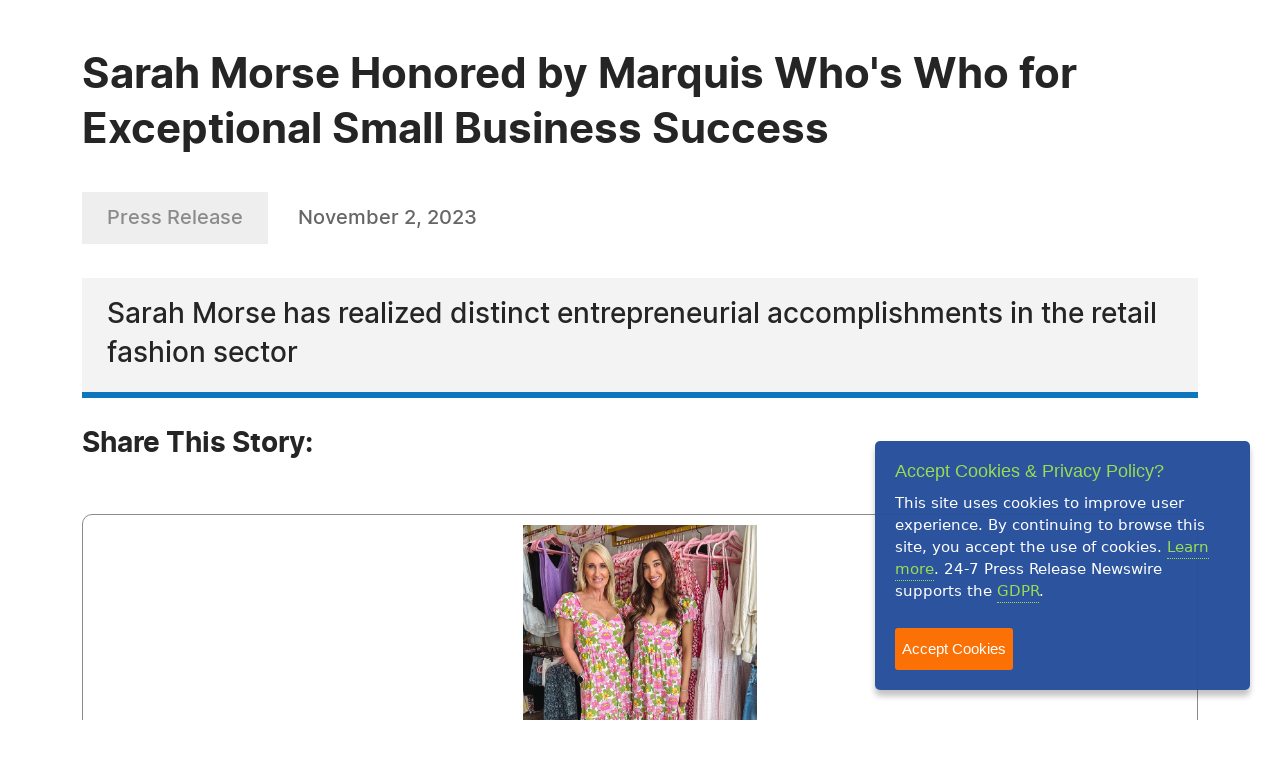

--- FILE ---
content_type: text/html; charset=UTF-8
request_url: https://www.24-7pressrelease.com/press-release/505652/sarah-morse-honored-by-marquis-whos-who-for-exceptional-small-business-success
body_size: 4007
content:
<!doctype html>
<html lang="en">
<head>
<meta charset="utf-8">
<meta name="viewport" content="width=device-width, initial-scale=1">

<title>Sarah Morse Honored by Marquis Who's Who for Exceptional Small Business Success</title>
<meta name="description" content="Sarah Morse has realized distinct entrepreneurial accomplishments in the retail fashion sector" />
<meta name="keywords" content="Sarah Morse, Soul Society Boutique, Eva Michaels, women’s clothing store" />
<meta name="robots" content="index, follow, archive" />
<link rel="canonical" href="https://www.24-7pressrelease.com/press-release/505652/sarah-morse-honored-by-marquis-whos-who-for-exceptional-small-business-success">
<meta name="twitter:card" content="Summary" />
<meta name="twitter:site" content="@247pressrelease" />
<meta name="twitter:site:id" content="15870289" />
<meta name="twitter:url" content="https://www.24-7pressrelease.com/press-release/505652/sarah-morse-honored-by-marquis-whos-who-for-exceptional-small-business-success" />
<meta name="twitter:title" content="Sarah Morse Honored by Marquis Who's Who for Exceptional Small Business Success" />
<meta name="twitter:description" content="November 2, 2023 -- Sarah Morse has realized distinct entrepreneurial accomplishments in the retail fashion sector" />
<meta name="twitter:image" content="https://www.24-7pressrelease.com/images/icon-247pressrelease.jpg" />


<meta property="og:title" content="Sarah Morse Honored by Marquis Who's Who for Exceptional Small Business Success" />
<meta property="og:type" content="article" />
<meta property="og:url" content="https://www.24-7pressrelease.com/press-release/505652/sarah-morse-honored-by-marquis-whos-who-for-exceptional-small-business-success" />
<meta property="og:site_name" content="24-7 Press Release Newswire" />
<meta property="og:image" content="https://www.24-7pressrelease.com/images/icon-247pressrelease.jpg" />
<meta property="og:description" content="November 2, 2023 -- Sarah Morse has realized distinct entrepreneurial accomplishments in the retail fashion sector" />
<meta property="fb:app_id" content="312582905453108" />


<meta itemprop="name" content="Sarah Morse Honored by Marquis Who's Who for Exceptional Small Business Success" />
<meta itemprop="headline" content="Sarah Morse Honored by Marquis Who's Who for Exceptional Small Business Success" />
<meta itemprop="description" content="November 2, 2023 -- Sarah Morse has realized distinct entrepreneurial accomplishments in the retail fashion sector" />
<meta itemprop="image" content="https://www.24-7pressrelease.com/images/icon-247pressrelease.jpg" />
<meta itemprop="url" content="https://www.24-7pressrelease.com/press-release/505652/sarah-morse-honored-by-marquis-whos-who-for-exceptional-small-business-success" />
<meta itemprop="contentLocation" content="Fort Lauderdale, FL" />
<meta itemprop="datePublished" content="November 2, 2023" />
<link rel='shortcut icon' type='image/png' href='/assets/images/favicon.png' />
<link href="https://cdn.jsdelivr.net/npm/bootstrap@5.3.3/dist/css/bootstrap.min.css" rel="stylesheet" integrity="sha384-QWTKZyjpPEjISv5WaRU9OFeRpok6YctnYmDr5pNlyT2bRjXh0JMhjY6hW+ALEwIH" crossorigin="anonymous">
<link href="/assets/css/fonts.css" rel="stylesheet">
<link href="/assets/css/style.css" rel="stylesheet">
<link href="/assets/css/responsive.css" rel="stylesheet">
<link href="/assets/css/ihavecookies.css" rel="stylesheet">
<script type='text/javascript' src='https://platform-api.sharethis.com/js/sharethis.js#property=5abb1e65aa671e0013a4579b&product=sop' async='async'></script>
</head>
<body>
  <main>
      <div class="newsdetails-page">
        <div class="container">
          <div class="title text-black fw-bold  pt-5">Sarah Morse Honored by Marquis Who's Who for Exceptional Small Business Success</div>
          <div class="bdgdatesectoin">
            <span class="prbedge">Press Release</span>
            <span class="date"><a href="/news_by_date/20231102" style="color:#666666;text-decoration:none;">November 2, 2023</a></span>
          </div>
          <div class="border-txt text-black">
            Sarah Morse has realized distinct entrepreneurial accomplishments in the retail fashion sector          </div>
          <div class="shareicon clearfix">
            <span class="text-black fw-bold mb-3 text-nowrap pe-0 pe-md-3 float-start">Share This Story:</span>
			<!-- ShareThis BEGIN --><div class="sharethis-inline-share-buttons float-start"></div><!-- ShareThis END -->
          </div>
          <div class="detailimgsection position-relative">
            <img src="/assets/attachments/050/press_release_distribution_0505652_197388.jpg" alt="img">
            <a href="javascript:void(0);" data-bs-toggle="modal" data-bs-target="#newsimagemodal" class="position-absolute end-0 bottom-0 me-3 mb-3"><img src="/assets/images/fullimg.svg" alt="img"></a>
          </div>
          <div class="newdetailcont clearfix">
            <div class="sideboxtxt text-black fw-semibold">To sustain her business' progress, she plans to expand into a larger space, and she anticipates installing multiple locations over time.</div>
<p><span class="fw-bold text-black">FT. LAUDERDALE, FL, November 02, 2023 /24-7PressRelease/</span> -- Sarah Morse has been included in Marquis Who's Who. As in all Marquis Who's Who biographical volumes, individuals profiled are selected on the basis of current reference value. Factors such as position, noteworthy accomplishments, visibility, and prominence in a field are all taken into account during the selection process.<br />
<br />
Ms. Morse is the owner of Soul Society Boutique, a women's clothing store she launched in 2020 to curate elegant and adaptable attire for a devoted clientele. In her leadership role, she relies on a unique sense of fashion and a keen eye for style, both of which show her mother, Eva Michaels', powerful influence, as well as valuable experience in the fashion and retail segments. Ms. Morse and her mother both play vital roles in the operation of Soul Society Boutique. They share responsibility for launching their physical space, purchasing merchandise, handling finances, keeping up with social media, and literally all other essential functions including providing Ms. Morse the flexibility to tend to customer-facing and business operations issues. Ms. Morse's father, Todd, has been a critical mentor in her journey as a successful entrepreneur in his own right; he continues to educate her on all things business related. Ms. Morse also recognizes the welcoming spirit of the community and her husband's input as beneficial in guiding critical business decisions.<br />
<br />
Ms. Morse initially earned a Bachelor of Science in Nursing, but realized that a nursing career was not her true passion, so she took a leap of faith, put in a lot of hard work and followed her dreams of opening a clothing store. She was also in the process of receiving her master's degree to become a nurse practitioner when she decided that she did not want to advance within the medical industry. <br />
<br />
She declares her innate ability to define personal and professional goals at a young age as her most notable achievement thus far, and Ms. Morse is humbled by her ability to successfully navigate the challenging economic climate and achieve impressive growth in sales.<br />
<br />
Advancing her business profile and elevating brand awareness are critical concerns for Ms. Morse moving forward. To sustain her business' progress, she plans to expand into a larger space, and she anticipates installing multiple locations over time. Ultimately, Ms. Morse is enthusiastic about motivating other women to pursue their professional objectives, even if it requires an industry transition. She hopes to model courage and a commitment to seeing projects through, as well as resilience and mental fortitude.<br /><br />About Marquis Who's Who®:<br />
Since 1899, when A. N. Marquis printed the First Edition of Who's Who in America®, Marquis Who's Who® has chronicled the lives of the most accomplished individuals and innovators from every significant field of endeavor, including politics, business, medicine, law, education, art, religion and entertainment. Marquis celebrates its 125th anniversary in 2023, and Who's Who in America® remains an essential biographical source for thousands of researchers, journalists, librarians and executive search firms around the world. Marquis® publications may be visited at the official Marquis Who's Who® website at <a rel="nofollow" href="http://www.marquiswhoswho.com" target="_blank">www.marquiswhoswho.com</a>.<br /><br /># # #</p>          </div>

          <div class="contact-info text-black">
            <h3 class="text-black fw-bold">Contact Information</h3>
<p>-- --</p><p>Marquis Who's Who Ventures LLC</p><p>Uniondale, NY</p><p>USA</p><p>Telephone: 844-394-6946</p><p>Email: <a rel="nofollow" href="/email_us/505652" class="fw-semibold link">Email Us Here</a></p><p>Website: <a rel="nofollow" href="http://www.marquiswhoswho.com/" target="_blank" class="link fw-semibold">Visit Our Website</a></p></div>          <div class="followus d-flex align-items-center justify-content-center justify-content-md-start flex-wrap flex-md-nowrap">
            <span class="text-black fw-bold">Follow Us:</span>
 <a rel="nofollow" href="https://www.facebook.com/MarquisWhosWho/" target="_blank"><img src="/assets/images/fb-2.svg" alt="fb"></a> <a rel="nofollow" href="https://www.linkedin.com/company/marquis-who-s-who" target="_blank"><img src="/assets/images/in-2.svg" alt="in"></a> <a rel="nofollow" href="https://twitter.com/marquiswhoswho" target="_blank"><img src="/assets/images/x-2.svg" alt="x"></a></div>        </div>
        <!-- Primary Image Modal -->
        <div class="modal fade newsimagemodal" id="newsimagemodal" tabindex="-1" aria-labelledby="NewsDetailsImageModal" aria-hidden="true">
          <div class="modal-dialog">
            <div class="modal-content">
              <div class="modal-body">
                <button type="button" class="btn-close" data-bs-dismiss="modal" aria-label="Close"></button>
                <div class="text-center">
                  <img src="/assets/attachments/050/press_release_distribution_0505652_197388.jpg" alt="image">
                </div>
                <p class="text-black">Sarah Morse with her mother Eva Michaels</p>
              </div>
            </div>
          </div>
        </div>
        <!-- Other Image Modal -->
        <div class="modal fade newsimagemodal" id="othermediaimagemodal" tabindex="-1" aria-labelledby="NewsDetailsImageModal" aria-hidden="true">
          <div class="modal-dialog">
            <div class="modal-content">
              <div class="modal-body">
                <button type="button" class="btn-close" data-bs-dismiss="modal" aria-label="Close"></button>
                <div class="text-center">
                  <img src="" alt="image">
                </div>
                <p class="text-black"></p>
              </div>
            </div>
          </div>
        </div>
        <!-- Video Modal -->
        <div class="modal fade newsvideomodal" id="newsvideomodal" tabindex="-1" aria-labelledby="NewsDetailsVideoModal" aria-hidden="true">
          <div class="modal-dialog">
            <div class="modal-content">
              <div class="modal-body">
              <button type="button" class="btn-close" data-bs-dismiss="modal" aria-label="Close"></button>
                <div class="videowrapper">
                  <iframe src="" frameborder="0" allowfullscreen></iframe>
                </div>
                <p class="text-black"></p>
              </div>
            </div>
          </div>
        </div>

      </div>

  </main>
  <script src="https://ajax.googleapis.com/ajax/libs/jquery/3.7.1/jquery.min.js"></script>
  <script src="https://cdn.jsdelivr.net/npm/bootstrap@5.3.3/dist/js/bootstrap.bundle.min.js" integrity="sha384-YvpcrYf0tY3lHB60NNkmXc5s9fDVZLESaAA55NDzOxhy9GkcIdslK1eN7N6jIeHz" crossorigin="anonymous"></script>
  <script src="/assets/js/masonry.pkgd.min.js"></script>
  <script src="/assets/js/jquery.validate.js"></script>
  <script src="/assets/js/custom.js"></script>
  <script src="/assets/js/jquery.ihavecookies.js"></script>
<script type="text/javascript">
$(document).ready(function() {
    $('body').ihavecookies();
});
</script>
<script>
      /* Video Modal Start */
    $(document).on("click",".youtubevideo .ytlist a",function() {
        var videomodal = new bootstrap.Modal(document.getElementById('newsvideomodal'))
        videomodal.show();
        $('#newsvideomodal').find('iframe').attr('src', $(this).attr('data-videolink'))
    })
    const videomodal = document.getElementById('newsvideomodal')
    videomodal.addEventListener('hidden.bs.modal', event => {
        $('#newsvideomodal').find('iframe').attr('src', '')
    })
    /* Video Modal End */
    /* Other Media Modal Start */
    $(document).on("click",".othermedia .mediaimgdiv a",function() {
        var imgmodal = new bootstrap.Modal(document.getElementById('othermediaimagemodal'))
        imgmodal.show();
        $('#othermediaimagemodal').find('img').attr('src', $(this).attr('data-imglink'));
        $('#othermediaimagemodal').find('p').html($(this).attr('data-caption'));
    })
    /* Other Media Modal End */

	window.fbAsyncInit = function() {
		FB.init({
			appId      : '1403095119906164',
			xfbml      : true,
			version    : 'v2.0'
		});
	};

	(function(d, s, id){
		var js, fjs = d.getElementsByTagName(s)[0];
		if (d.getElementById(id)) {return;}
		js = d.createElement(s); js.id = id;
		js.src = "//connect.facebook.net/en_US/sdk.js";
		fjs.parentNode.insertBefore(js, fjs);
	}(document, 'script', 'facebook-jssdk'));

</script>

</body>
</html>

--- FILE ---
content_type: text/css
request_url: https://www.24-7pressrelease.com/assets/css/responsive.css
body_size: 5210
content:
@media (min-width: 991px){
/* News Widget-page Page CSS End */
.news-side-bar .collapse{display: block;}
.news-side-bar .title{pointer-events: none;}
.news-side-bar .title:after{display: none;}
/* News Widget-page Page CSS End */
}
@media (max-width: 1600px){
/* Home Page CSS Start */
.experience-section{padding: 58px 0;}
/* Home Page CSS End */
}
@media (max-width: 1400px){
/* Home Page CSS Start */
.experience-section {padding: 30px 0;}
/* Home Page CSS End */
}
@media (max-width: 1199px){
h1{font-size: 42px;}
/* Home Page CSS Start */
.home-page .home-banner h1{font-size: 42px;}
.home-page .home-banner h6{font-size: 22px;}
.home-page .home-banner .btn-primary {width: 150px;}
.home-page .home-banner .btn-secondary{width: auto;}
.home-page .home-banner,.experience-section,.home-about .row,.growyourbrand,.home-latestreles {margin-bottom: 100px;}
.experience-section h2,.home-about h2{font-size: 36px;}
.home-plans h2 {font-size: 30px;}
.home-plans{padding: 50px 0;}
.plans-cards .price{font-size: 37px;margin-top: 20px;line-height: 37px;}
.plans-cards .title-section{font-size: 18px;line-height: 25px;}
.plans-cards .card-col{width: 168px;flex: 0 0 auto;}
.home-latestreles .latestreles-card .latestreles-body {padding: 0px 10px 25px 10px;}
.home-latestreles .latestreles-card .prreles{padding: 5px 8px;}
.home-latestreles .latestreles-card .date{padding: 5px 4px;}
/* Home Page CSS End */
/* Pricing Page CSS Start */
.pricing-page .btn-gray {margin: 60px 0 100px 0;}
.pricing-page .plans-cards .card-col {width: 215px;}
.pricing-page h1{font-size: 42px;}
/* Pricing Page CSS End */
/* Pricing Details Page CSS Start */
.pricing-detail-page .plans-cards .card-col {width: 215px;}
.pricing-detail-page .plans-cards .usdtxt {margin-bottom: 25px;}
.pricing-detail-page .plan-section h2 {font-size: 30px;}
.pricing-detail-page .plan-section{margin-top: 100px;}
.pricing-detail-page .pagegraytxt{font-size: 22px;margin-bottom: 60px;}
.pricing-detail-page h3{font-size: 30px;}
.pricing-detail-page ul{margin: 0 0 60px 0;}
.pricing-detail-page .banner-section h1{font-size: 42px;line-height: 60px;}
/* Pricing Details Page CSS End */
/* Compare Distribution Plans Page CSS Start */
.compare-plans-page .table-bg{margin-bottom: 100px;}
.compare-plans-page h1{font-size: 42px;}
/* Compare Distribution Plans Page CSS End */
/* About Us Page CSS Start */
.about-banner h1{font-size: 42px;}
.mileston-section{margin-bottom: 120px;}
.aboutus-page {margin-bottom: 100px;}
/* About Us Page CSS End */
/* Meet The Team Page CSS Start */
.team-section{padding: 60px 0 100px 0;margin-top: 100px;}
.team-section .team-card h3{font-size: 36px;}
.team-section .team-card .roal-sec img{max-width: 200px;max-height: 228px;}
/* Meet The Team Page CSS End */
/* Contact Us Page CSS Start */
.contactus-page .faq-txt{margin-bottom: 100px;}
.contactus-page .faq-txt::after{right: 0;width: 112%;}
/* Contact Us Page CSS End */
/* RSS Fead Page CSS Start */
.rss-indcateg{padding: 100px 0 100px 0;}
.javascript_modal {--bs-modal-width: 990px;--bs-modal-padding: 30px;}
.javascript_modal .btn-close {top: 34px;right: 30px;}
/* RSS Fead Page CSS End */
/* News Widget-page Page CSS Start */
.newswidget-wrapper .news-side-bar{width: 380px;}
.newswidget-sect{padding: 45px 0 100px 0;}
/* News Widget-page Page CSS End */
/* Who Uses Us Page CSS Start */
.whousesbanner {padding-bottom: 100px;}
.cusreview{padding: 70px 0 100px 0;}
.elevate-sec{margin: 100px 0;}
/* Who Uses Us Page CSS End */
/* Agency Discount Program Page CSS Start */
.adp-details .row {margin-bottom: 100px;}
.howbdpstart{margin: 70px 0 100px 0;}
/* Agency Discount Program Page CSS End */
/* News Page CSS Start */
.news-section .news-card .latestreles-body {padding: 0px 10px 25px 10px;}
.news-section .news-card .prreles{padding: 5px 8px;}
.news-section .news-card .date{padding: 5px 4px;}
.news-section .grid-item {width: calc(100% / 2);}
.news-page{padding-bottom: 100px;}
.news-sidebar .dividerdiv{margin: 15px -10px 15px -10px;}
/* News Page CSS End */
/* News Details Page CSS Start */
.newsdetails-page .title {font-size: 36px;line-height: 50px;}
.newsdetails-page .border-txt{font-size: 26px;line-height: 36px;}
.newsdetails-page .newdetailcont .sideboxtxt{padding: 30px;width: 370px;}
.othermedia .medialist .mediaimgdiv {width: 208px;height: 168px;}
.newsdetails-page {margin-bottom: 100px;}
/* News Details Page CSS End */
/*Knowledge Base Page CSS Start*/
.knowledgebase-page {margin-bottom: 100px;}
/*Knowledge Base Page CSS End*/
/*Article Details Page CSS Start*/
.articledetails-page .title {font-size: 36px;line-height: 55px;}
.articledetails-page {margin-bottom: 100px;}
/*Article Details Page CSS End*/
/*FAQ Page CSS Start*/
.faq-page{margin-bottom: 100px;}
/*FAQ Page CSS End*/
/*Login Page CSS Start*/
.login-page{margin-bottom: 100px;}
/*Login Page CSS End*/
/*Sign Up Page CSS Start*/
.signup-page form{margin-bottom: 100px;}
/*Sign Up Page CSS End*/
/*Journalists Page CSS Start*/
.journalists-page {margin-bottom: 100px;}
/*Journalists Page CSS End*/
/*Privacy Policy Page CSS Start*/
.privacypolicy-page {margin-bottom: 100px;}
/*Privacy Policy Page CSS End*/
/*Email Us Here Page CSS Start*/
.emailushere-page{margin-bottom: 100px;}
/*Email Us Here Page CSS End*/
/*Page Not Found Page CSS Start*/
.pagenotfound-page{margin-bottom: 100px;}
/*Page Not Found Page CSS End*/
/*Site Map Page CSS Start*/
.sitemap-page{margin-bottom: 100px;}
/*Site Map Page CSS End*/
}
@media (max-width: 991px){
:root, [data-bs-theme=light]{--bs-body-font-size: 16px;}
h1{font-size: 33px;}
/* Header CSS Start */  
.top-header .ext-link a {padding: 10px 14px;}
header .navbar-nav{display: inline-block;}
header .navbar-collapse{text-align: center;border: 1px solid var(--darkblue-color);border-radius: 5px;}
header .nav-link{padding: 5px 0 10px 0;}
header .navbar{padding-top: 10px;padding-bottom: 20px;}
header .dropdown-item{text-align: center;}
/* Header CSS End */
/* Footer CSS Start */
footer ul{margin-bottom: 20px;}
footer label{margin-bottom: 5px;}
footer .footer-botom .footer-link a{margin-right: 15px;}
/* Footer CSS End */
/* Home Page CSS Start */ 
.home-page .home-banner h1 {font-size: 33px;}
.home-page .home-banner h6 {font-size: 20px;}
.home-page .home-banner,.experience-section,.home-about .row,.home-plans,.growyourbrand,.home-latestreles {margin-bottom: 70px;}
.experience-section h2,.home-about h2 {font-size: 27px;}
.experience-section{background-size: cover;}
.plans-cards .best-value, .plans-cards .most-popular{width: 110px;height: 30px;line-height: 30px;font-size: 14px;top: -16px;}
.plans-cards .most-popular {width: 120px;}
.home-plans h2 {font-size: 28px;}
.home-plans{padding: 40px 0;}
.growyourbrand h2 {font-size: 26px;}
.growyourbrand p {font-size: 18px;}
.growyourbrand{padding: 43px 0 43px 40px;}
.growyourbrand::after{right: 40px;width: 250px;height: 171px;}
.home-latestreles h2 {font-size: 28px;margin-bottom: 30px;}
.home-latestreles .grid-item{width: 33.3333%;}
.home-latestreles .latestreles-card .title,.home-latestreles .latestreles-card .title a{font-size: 16px;}
.home-latestreles .latestreles-card{margin: 0 10px;}
.home-latestreles .grid {margin: 0 -10px;}
/* Home Page CSS End */
/* Pricing Page CSS Start */
.pricing-page .btn-gray {margin: 60px 0 70px 0;}
.pricing-page h1{font-size: 33px;margin-bottom: 50px;}
/* Pricing Page CSS End */
/* Pricing Details Page CSS Start */
.pricing-detail-page .plan-section{padding: 70px 0;margin-top: 70px;}
.pricing-detail-page .plan-section h2 {font-size: 28px;margin-bottom: 40px;}
.pricing-detail-page .pagegraytxt {font-size: 20px;margin-bottom: 30px;}
.pricing-detail-page h3 {font-size: 28px;}
.pricing-detail-page ul {margin: 0 0 40px 0;}
.pricing-detail-page .banner-section h1{font-size: 33px;line-height: 48px;}
/* Pricing Details Page CSS End */
/* Compare Distribution Plans Page CSS Start */
.compare-plans-page .table-bg{margin-bottom: 70px;}
.compare-plans-page h1{font-size: 33px;}
.compare-plans-page .table{width: 932px;}
/* Compare Distribution Plans Page CSS End */
/* About Us Page CSS Start */
.about-banner h1{font-size: 33px;}
.about-banner {margin-bottom: 70px;}
.mileston-section{margin-bottom: 70px;}
.whaychoose-section h2 {font-size: 34px;}
.whaychoose-section .tiles-content {margin-top: 70px;}
.whaychoose-section .choose-content h4{font-size: 33px;}
.whaychoose-section .choose-content{margin-bottom: 70px;padding: 50px;}
.aboutus-page {margin-bottom: 70px;}
/* About Us Page CSS End */
/* Meet The Team Page CSS Start */
.team-section{padding: 60px 0 70px 0;margin-top: 70px;}
.team-section .team-card .roal-sec img {max-width: 155px;max-height: 176px;margin-right: 15px;}
.team-section .team-card h3 {font-size: 28px;}
.meetteam-page p {margin-bottom: 15px;}
.meetteam-page h1 {margin-bottom: 20px;}
.team-section h2{margin-bottom: 35px;font-size: 22px;padding-bottom: 15px;}
.team-section h2::before {width: 155px;}
/* Meet The Team Page CSS End */
/* writing services Page CSS Start */
.writingservices-page .contact-sec {margin: 70px 0 70px 0;}
.writingservices-page h1 {margin-bottom: 15px;}
.writingservices-page p {margin-bottom: 20px;}
/* writing services Page CSS End */
/* Affiliate Program Page CSS Start */
.ap-detials {padding: 70px 0 70px 0;}
.ap-detials .card{margin-bottom: 50px;}
.ap-banner img{width: 300px;}
.ap-banner h1 {padding-top: 40px;margin-bottom: 15px;}
.ap-banner p {margin-bottom: 20px;}
.ap-detials .card-header {font-weight: 700;font-size: 20px;line-height: 20px;}
.ap-detials{margin-top: 70px;}
/* Affiliate Program Page CSS End */
/* Contact Us Page CSS Start */
.contactus-page .faq-txt{margin-bottom: 60px;}
.contpage-sec{margin-bottom: 60px;}
.contactform{margin-right: 20px};
.contactus-page h1 {margin-bottom: 70px;}
.contactus-page .faq-txt{padding: 30px 30px;}
.contactus-page .faq-txt h2 {font-size: 28px;}
.contactus-page .faq-txt::after{right: 0;width: 131%;}
/* Contact Us Page CSS End */
/* RSS Fead Page CSS Start */
.rss-indcateg{padding: 70px 0 70px 0;}
.rss-bluesec {margin: 70px 0 70px 0;}
.rss-bluesec .blue-sect h2{font-size: 32px;}
.rss-bluesec .blue-sect{padding: 20px;margin-bottom: 15px;}
.rss-bluesec .blue-sect a{padding: 10px 20px;}
.rss-indcateg h1 {margin-bottom: 35px;}
.javascript_modal {--bs-modal-width: 960px;}
/* RSS Fead Page CSS End */
/* News Widget-page Page CSS Start */
.newswidget-wrapper .news-side-bar{width: 100%;margin: 0 0 25px 0;}
.newswidget-wrapper{flex-wrap: wrap;}
.news-side-bar .title{margin-bottom: 0;}
.newswidget-sect{padding: 45px 0 70px 0;}
/* News Widget-page Page CSS End */
/* Who Uses Us Page CSS Start */
.whousesbanner {padding-bottom: 70px;}
.whoattension{padding: 70px 0;}
.whoattension h2,.cusreview h2{font-size: 34px;}
.cusreview{padding: 70px 0 70px 0;}
.cusreview .listreview{margin-bottom: 70px;}
.elevate-sec{margin: 70px 0;padding: 30px;}
/* Who Uses Us Page CSS End */
/* Agency Discount Program Page CSS Start */
.adp-details .row {margin-bottom: 70px;}
.howbdpstart{margin: 70px 0 70px 0;padding: 40px;}
.howbdpstart h1 {margin-bottom: 20px;}
.bulkdiscount h2 {font-size: 34px;margin-bottom: 30px;}
.bulkdiscount h2 {font-size: 32px;margin-bottom: 25px;}
/* Agency Discount Program Page CSS End */
/* News Page CSS Start */
.news-section .news-card .title,.news-section .news-card .title a{font-size: 16px;}
.news-section .news-card{margin: 0 10px;}
.news-section .grid {margin: 0 -10px;}
.news-section .ttile-section h2{font-size: 38px;}
.news-section .ttile-section p {font-size: 20px;}
.news-page{padding-bottom: 70px;}
.search-section .nwcategories > li{width: 50%;}
.news-sidebar .newsdate {margin-top: 70px;}
/* News Page CSS End */
/* News Details Page CSS Start */
.newsdetails-page .title {font-size: 30px;line-height: 40px;}
.newsdetails-page .border-txt{font-size: 22px;line-height: 27px;padding: 15px 15px;}
.newsdetails-page .shareicon span,.followus span, .tags span {font-size: 22px;}
.newsdetails-page .newdetailcont .sideboxtxt{padding: 20px;margin: 7px 0 20px 20px;line-height: 25px;}
.newsdetails-page .newdetailcont {margin-bottom: 30px;}
.othermedia h3, .otherattachments h3, .youtubevideo h3 {font-size: 22px;margin-bottom: 15px;}
.othermedia .medialist .mediaimgdiv {width: 204px;height: 164px;}
.othermedia .medialist, .otherattachments .attachmentlist, .youtubevideo .youtubevideolist{margin-bottom: 30px;}
.newsdetails-page {margin-bottom: 70px;}
.contact-info p {font-size: 18px;margin: 0 0 2px 0;}
.contact-info h3 {font-size: 26px;}
.tags a{padding: 4px 16px;}
.newsimagemodal .modal-body,.newsvideomodal .modal-body {padding: 20px;}
.newsimagemodal img {max-width: 100%;max-height: 600px;margin: auto;display: block;}
.newsimagemodal .btn-close,.newsvideomodal .btn-close{top: 4px;right: 3px;}
.newsimagemodal .modal-dialog,.newsvideomodal .modal-dialog {max-width: 735px;}
.newsimagemodal p,.newsvideomodal p {font-size: 18px;margin: 20px 0 0 0;}
/* News Details Page CSS End */
/*Knowledge Base Page CSS Start*/
.knowledgebase-page {margin-bottom: 70px;}
.knowledgebase-page .allcatlist a{padding: 7px 14px;}
.knowledgebase-page .allcatlist{margin-bottom: 30px;}
.knowledgebase-page .searchrestxt {margin-bottom: 30px;}
.knowledgebase-page .grid-item{margin-bottom: 40px;}
/*Knowledge Base Page CSS End*/
/*Article Details Page CSS Start*/
.articledetails-page .title {font-size: 30px;line-height: 40px;}
.articledetails-page {margin-bottom: 70px;}
/*Article Details Page CSS End*/
/*FAQ Page CSS Start*/
.faq-page{margin-bottom: 70px;}
.faq-page h1{margin-bottom: 50px;}
/*FAQ Page CSS End*/
/*Login Page CSS Start*/
.login-page{margin-bottom: 70px;}
/*Login Page CSS End*/
/*Sign Up Page CSS Start*/
.signup-page form{margin-bottom: 70px;}
.signup-page form > .mb-3 {margin-bottom: 20px !important;}
/*Sign Up Page CSS End*/
/*Journalists Page CSS Start*/
.journalists-page {margin-bottom: 70px;}
.journalists-page .disc-card .title {font-size: 18px;line-height: 24px;margin-bottom: 20px;}
.journalists-page .disc-card img {width: 72px;height: 72px;top: -36px;}
.journalists-page .disc-card{padding: 60px 15px 20px 15px;}
.journalists-page .bluebg-section{margin: 60px 0 100px 0;}
.journalists-page .bluebg-section h2 {font-size: 26px;line-height: 34px;max-width: 600px;}
/*Journalists Page CSS End*/
/*Privacy Policy Page CSS Start*/
.privacypolicy-page {margin-bottom: 70px;}
/*Privacy Policy Page CSS End*/
/*Email Us Here Page CSS Start*/
.emailushere-page{margin-bottom: 70px;}
.emailushere-page h2 {font-size: 24px;margin-bottom: 25px;}
.emailushere-page h1 {margin-bottom: 30px;}
.emailushere-page .form-bg{padding: 35px 20px 35px 20px;}
.emailushere-page .captchaimg {margin: 20px 0 0 0;}
/*Email Us Here Page CSS End*/
/*Page Not Found Page CSS Start*/
.pagenotfound-page{margin-bottom: 70px;}
.pagenotfound-page img {margin: 20px 0 30px 0;}
/*Page Not Found Page CSS End*/
/*Site Map Page CSS Start*/
.sitemap-page{margin-bottom: 70px;}
.sitemap-page h1 {margin-bottom: 25px;}
/*Site Map Page CSS End*/
}
@media (max-width: 767px){
.dy-padding-left,.dy-padding-right{visibility: visible}
/* Header CSS Start */ 
.top-header a{font-size: 14px;}
.top-header .ext-link a {padding: 6px 9px;}
header .navbar-brand img {max-width: 180px;max-height: 50.52px;}
/* Header CSS End */
/* Footer CSS Start */
footer{padding: 30px 0 0 0;text-align: center;background-position: 0 calc(100% - 66px);}
footer .footerlogo {max-width: 183px;max-height: 51px;margin-bottom: 20px;}
footer .footer-botom{margin-top: 10px;}
footer .footer-botom .footer-link a {margin: 0 7px;}
footer .footer-botom .footer-link a:last-child{margin-right: 7px}
footer .footer-link{margin-top: 10px;}
footer .footer-botom{padding: 10px 0;}
footer .social-icon{justify-content: center; margin-bottom: 30px;}
footer .social-icon a + a{margin-left: 10px;}
/* Footer CSS End */
/* Home Page CSS Start */ 
.home-banner .btn-div{margin-bottom: 15px;}
.home-banner .btn-div .btn{margin: 0 10px 10px 10px !important;}
.home-page .home-banner p{max-width: 100%;}
.home-page .home-banner,.experience-section,.home-about .row,.home-plans,.growyourbrand,.home-latestreles {margin-bottom: 40px;}
.home-about .row img{margin-bottom: 30px; width: 200px;}
.home-about h2{font-size: 25px; margin-bottom: 10px;}
.plans-cards .price {font-size: 30px;margin-top: 10px;line-height:30px}
.plans-cards .usdtxt{font-size: 12px;}
.plans-cards .btn{--bs-btn-padding-y: 10px;}
.plans-cards .planfooter{padding: 10px 20px 20px 20px;}
.plans-cards .planbody{padding: 0 10px;}
.plans-cards{ margin-left: 0px;margin-right: 0px;}
.home-plans h2{margin-bottom: 40px;}
.home-plans{padding: 30px 0;}
.growyourbrand {padding: 30px 15px 175px 15px;}
.growyourbrand::after {right: 0;width: 230px;height: 158px;left: 0;margin: auto;bottom: 0;}
.home-latestreles h2 {font-size: 25px;margin-bottom: 20px;}
.home-latestreles .grid-item{width: 50%;}
.home-latestreles .latestreles-card .disc {font-size: 14px;}
/* Home Page CSS End */
/* Pricing Page CSS Start */
.pricing-page .btn-gray {margin: 40px 0 40px 0;}
.pricing-page h1 {margin-bottom: 30px;}
/* Pricing Page CSS End */
/* Pricing Details Page CSS Start */
.pricing-detail-page .plans-cards .usdtxt {margin-bottom: 20px;}
.pricing-detail-page .plan-section{padding: 40px 0;margin-top: 40px;}
.pricing-detail-page .pagegraytxt{font-size: 18px;}
.pricing-detail-page h3 {font-size: 26px;}
.pricing-detail-page .banner-section{margin-bottom: 40px;}
.pricing-detail-page ul li{font-size: 16px;}
.pricing-detail-page .banner-section h1{font-size: 30px;line-height: 40px;}
.pricing-detail-page .banner-section p{font-size: 16px;}
/* Pricing Details Page CSS End */
/* Compare Distribution Plans Page CSS Start */
.compare-plans-page h1{font-size: 30px;}
.compare-plans-page .table-bg{margin-bottom: 40px;margin-top: 40px;}
/* Compare Distribution Plans Page CSS End */
/* About Us Page CSS Start */
.about-banner h1{font-size: 30px; margin-bottom: 20px;}
.about-banner img {max-height: 500px; margin-top: 30px;}
.about-banner {margin-bottom: 40px;}
.mileston-section{padding: 40px 0;margin-bottom: 40px;}
.mileston-section h3{margin-bottom: 40px;}
.mileston-list > div{width: 100%; margin-bottom: 30px;}
.mileston-list > div:last-child{margin-bottom: 0;}
.mileston-list h2 {font-size: 34px;margin-bottom: 5px;}
.whaychoose-section h2 {font-size: 30px;}
.whaychoose-section .tiles-content {margin-top: 40px;}
.whaychoose-section .choose-content h4{font-size: 30px;}
.whaychoose-section .choose-content div {flex: auto;}
.whaychoose-section .choose-content{flex-wrap: wrap;padding: 30px; text-align: center;margin-bottom: 40px;}
.aboutus-page {margin-bottom: 40px;}
/* About Us Page CSS End */
/* Meet The Team Page CSS Start */
.team-section{padding: 40px 0 20px 0;margin-top: 40px;}
.team-section .grid-item {width: 100%;}
.team-section .withoutphoto .team-card {padding-top: 16px;}
/* Meet The Team Page CSS End */
/* writing services Page CSS Start */
.writingservices-page .contact-sec {margin: 40px 0 40px 0;}
.writingservices-page{text-align: center;}
/* writing services Page CSS End */
/* Affiliate Program Page CSS Start */
.ap-detials .card{--bs-card-spacer-y: 20px;--bs-card-spacer-x: 30px;--bs-card-cap-padding-y: 10px;--bs-card-cap-padding-x: 30px;margin-bottom: 40px;}
.ap-detials {padding: 40px 0 40px 0;}
.ap-banner img{float: none;}
.ap-banner{text-align: center;}
.ap-banner h1{padding-top: 15px;}
.ap-detials{margin-top: 30px;}
/* Affiliate Program Page CSS End */
/* Contact Us Page CSS Start */
.contactus-page .faq-txt{margin-bottom: 40px;}
.contpage-sec{margin-bottom: 40px;flex-wrap: wrap;}
.contactus-page h1 {margin-bottom: 30px;}
.contactus-page .faq-txt{text-align: center;}
.contactus-page .faq-txt h2 {font-size: 20px;}
.contactus-page .faq-txt::after{right: 0;width: 131%;}
.contpage-sec .add-details{width: 100%;text-align: center;}
.contactus-page .faq-txt::after{display: none;}
.contactform{padding: 20px; margin: 0 0 20px 0;}
/* Contact Us Page CSS End */
/* RSS Fead Page CSS Start */
.rss-indcateg{padding: 40px 0 40px 0;}
.rss-bluesec {margin: 40px 0 40px 0;}
.rss-bluesec .blue-sect{flex-wrap: wrap;justify-content: center;}
.rss-bluesec .blue-sect h2 {font-size: 24px;width: 100%;margin-bottom: 15px;text-align: center;}
.rssfeeds-page p {margin-bottom: 20px;}
.rss-indcateg .cat-list li .btn-sec a + a{margin-left: 10px;}
.rss-indcateg .cat-list li .btn-sec a{font-size: 14px;}
.rss-indcateg .cat-list li .btn-sec a img{width: 19px;margin-right: 5px;}
.rss-indcateg .cat-list li{padding: 15px 15px;}
.rss-indcateg .accordion-button{font-size: 16px;line-height: 16px;}
.rss-indcateg .accordion{--bs-accordion-btn-icon-width: 28px;--bs-accordion-btn-icon-height: 28px;--bs-accordion-btn-padding-x: 15px 60px;--bs-accordion-btn-padding-y: 15px 15px;}
.rss-indcateg .accordion-button::after{top: 12px;left: 15px;}
.rss-indcateg .accordion-item{margin-bottom: 15px;}
.rss-bluesec .blue-sect a{font-size: 14px;}
.rss-bluesec .blue-sect a {padding: 10px 15px;}
.javascript_modal h2 {font-size: 22px;}
.javascript_modal .form-control{padding: 15px;margin: 20px 0 0 0;}
.javascript_modal .copywrapper{margin-bottom: 30px;}
.javascript_modal .int-txt {margin-bottom: 20px;}
.javascript_modal .btn-close {top: 10px;right: 10px;}
.javascript_modal {--bs-modal-width: 740px;}
/* RSS Fead Page CSS End */
/* News Widget-page Page CSS Start */
.news-side-bar .title{font-size: 18px;}
.newswidget-wrapper .news-side-bar .bg-white,.newswidget-wrapper .widgetprv .bg-white {padding: 15px;}
.news-side-bar .newscontent,.news-side-bar .widgetoptions,.news-side-bar .cuscolorsfonts{padding-top: 10px;}
.newswidget-sect{padding: 40px 0 40px 0;}
.news-side-bar .title:after{top: 6px;}
/* News Widget-page Page CSS End */
/* Who Uses Us Page CSS Start */
.whousesbanner {padding-bottom: 40px;}
.whousesbanner h1 {margin-bottom: 15px;}
.whousesbanner .btn {margin-top: 0px;margin-bottom: 15px;}
.whoattension{padding: 40px 0;}
.whoattension h2,.cusreview h2{font-size: 34px;margin-bottom: 15px;}
.customers {padding: 40px 0 15px 0;}
.customers h1 {margin-bottom: 20px;}
.customers .col-md {margin-bottom: 25px;}
.cusreview{padding: 40px 0 40px 0;}
.cusreview h2{margin-bottom: 30px;}
.cusreview .listreview{padding: 20px; margin-bottom: 40px;}
.cusreview .listreview .auther {margin-top: 15px;}
.cusreview .listreview::after{width: calc(100% - 200px);}
.cusreview .listreview .comm-bottom{left: 200px;}
.cusreview .listreview::before{width: calc(100% - 100px);}
.cusreview .listreview .comm-top{left:100px;}
.elevate-sec{margin: 40px 0;text-align: center;}
.elevate-sec h2{font-size: 34px;line-height: 44px;margin-bottom: 15px;}
.whoattension .listtitle{font-size: 22px;margin: 20px 0 20px 0;}
/* Who Uses Us Page CSS End */
/* Agency Discount Program Page CSS Start */
.adp-details .row {margin-bottom: 40px;}
.howbdpstart{margin: 40px 0 40px 0;padding: 30px;}
.howbdpstart h1 {margin-bottom: 15px;}
.bulkdiscount{padding: 40px 0 40px 0;}
.adp-details .row:nth-child(even) > div:last-child {order: 1;}
.adp-details .row:nth-child(odd) > div:last-child {text-align: center;}
.adp-details .row img{margin-top: 30px; width: 80%;}
.bulkdiscount .table thead th,.bulkdiscount .table tbody td{white-space: nowrap;}
/* Agency Discount Program Page CSS End */
/* News Page CSS Start */
.news-section .grid-item {width: 50%;}
.news-section .news-card .disc {font-size: 14px;}
.news-page{flex-wrap: wrap;padding-bottom: 40px;}
.news-sidebar{width: 100%;margin: 0 0 15px 0;}
.pagination{justify-content: center; margin-top: 30px;}
.news-section .ttile-section h2 {font-size: 32px;margin-bottom: 7px;}
.news-section .ttile-section p {font-size: 18px;}
.news-section .search-section{margin-bottom: 20px;}
.news-sidebar .newsdate {margin-top: 40px;}
/* News Page CSS End */
/* News Details Page CSS Start */
.newsdetails-page .title {font-size: 26px;line-height: 38px;margin-bottom: 20px;}
.bdgdatesectoin{margin-bottom: 20px;}
.bdgdatesectoin .prbedge,.bdgdatesectoin .date{padding: 8px 15px;font-size: 16px;}
.newsdetails-page .border-txt{font-size: 16px;line-height: 23px;margin-bottom: 20px;}
.newsdetails-page .shareicon span,.followus span, .tags span {font-size: 18px; width: 100%;text-align: center; margin: 0 0 15px 0;}
.newsdetails-page .shareicon a{margin: 0 7px 0 7px;}
.newsdetails-page .shareicon {margin-bottom: 25px;}
.detailimgsection{margin-bottom: 30px;}
.newsdetails-page .newdetailcont .sideboxtxt{padding: 15px;margin: 0 0 20px 0;line-height: 25px;width: 100%;float: none;}
.othermedia h3, .otherattachments h3, .youtubevideo h3 {font-size: 22px;margin-bottom: 15px;}
.othermedia, .otherattachments, .youtubevideo{text-align: center;}
.othermedia .medialist .mediaimgdiv {width: 227px;height: 182px;}
.otherattachments .attaclist{width: 220px;}
.youtubevideo .ytlist{height: auto;}
.newsdetails-page {margin-bottom: 40px;}
.contact-info p {font-size: 16px;margin: 0 0 2px 0;}
.contact-info h3 {font-size: 23px;}
.contact-info{text-align: center;}
.tags a{padding: 2px 9px; font-size: 14px;}
.newsdetails-page .newdetailcont p,.newsdetails-page .newdetailcont h6{text-align: left;}
.newsimagemodal p,.newsvideomodal p {font-size: 16px;margin: 15px 0 0 0;}
.newsimagemodal .modal-dialog,.newsvideomodal .modal-dialog{max-width: 560px;}
.newsvideomodal .videowrapper{padding-top: 65%;}
.followus a,.tags a{margin: 0 7px 10px 7px;}
/* News Details Page CSS End */
/*Knowledge Base Page CSS Start*/
.knowledgebase-page {margin-bottom: 40px;}
.knowledgebase-page .searchrestxt div {font-size: 20px;}
.knowledgebase-page .grid-item{width: calc(100% / 2);}
/*Knowledge Base Page CSS End*/
/*Article Details Page CSS Start*/
.articledetails-page .title {font-size: 26px;line-height: 38px;margin-bottom: 20px;}
.articledetails-page {margin-bottom: 40px;}
.articledetails-page .bdgdatesectoin .prbedge{padding: 8px 15px;font-size: 16px;}
.articledetails-page .bdgdatesectoin {margin-bottom: 15px;}
.articledetails-page .shareicon span {font-size: 18px;width: 100%;}
.articledetails-page .shareicon {margin-bottom: 20px;}
.articledetails-page .shareicon a{margin:0 7px 0 7px;}
.artidetailscont .imgdiv{margin: 0 auto 30px auto;display: block;max-width: 100%;float: none;}
.artidetailscont p {text-align: left;margin-bottom: 20px;}
.artidetailscont {margin-bottom: 15px;text-align: center;}
.articledetails-page .btn-knowledge{--bs-btn-padding-x: 18px;--bs-btn-padding-y: 8px;font-size: 16px;--bs-btn-line-height: 16px;}
/*Article Details Page CSS End*/
/*FAQ Page CSS Start*/
.faq-page{margin-bottom: 40px;}
.faq-page .accordion-button{font-size: 16px;padding-top: 17px;}
.faq-page .accordion{--bs-accordion-btn-icon-width: 28px;--bs-accordion-btn-icon-height: 28px;--bs-accordion-btn-padding-x: 15px 60px;--bs-accordion-btn-padding-y: 15px 15px;}
.faq-page .accordion-button::after{left: 15px;}
.faq-page .accordion-item{margin-bottom: 15px;}
.faq-page .accordion-body h6,.faq-page .accordion-body p{font-size: 16px;}
.faq-page .accordion-body {padding: 0 15px 15px 15px; font-size: 16px;}
.faq-page .accordion-body h6{margin: 15px 0 10px 0;}
.faq-page h1{margin-bottom: 30px;}
/*FAQ Page CSS End*/
/*Login Page CSS Start*/
.login-page{margin-bottom: 40px;}
.signuplink {margin-top: 15px;}
.form-btn-div {margin-top: 0;}
.captchaimg {margin: 20px 0;}
/*Login Page CSS End*/
/*Sign Up Page CSS Start*/
.signup-page form{margin-bottom: 40px;}
.signup-page form > .mb-3 {margin-bottom: 10px !important;}
.signup-page form h3 {margin-bottom: 15px;}
/*Sign Up Page CSS End*/
/*Journalists Page CSS Start*/
.journalists-page {margin-bottom: 40px;}
.journalists-page .disc-card .title {margin-bottom: 15px;}
.journalists-page .disc-card img {width: 72px;height: 72px;top: -36px;}
.journalists-page .disc-card{margin-bottom: 70px;height: auto;}
.journalists-page .bluebg-section{margin: 40px 0 80px 0;padding: 20px 15px;}
.journalists-page .bluebg-section h2 {font-size: 22px;line-height: 30px; margin: 0 auto 15px auto;}
/*Journalists Page CSS End*/
/*Privacy Policy Page CSS Start*/
.privacypolicy-page {margin-bottom: 40px;}
.privacypolicy-page h4 {font-size: 20px;line-height: 30px;margin: 30px 0 10px 0;}
.privacypolicy-page h1 {margin-bottom: 30px;}
/*Privacy Policy Page CSS End*/
/*Email Us Here Page CSS Start*/
.emailushere-page{margin-bottom: 40px;}
.emailushere-page h2 {font-size: 20px;margin-bottom: 15px;}
.emailushere-page h1 {margin-bottom: 15px;}
.emailushere-page .form-bg{padding: 20px; margin-top: 30px;}
.emailushere-page .captchaimg {margin: 10px 0 20px 0;}
/*Email Us Here Page CSS End*/
/*Page Not Found Page CSS Start*/
.pagenotfound-page{margin-bottom: 40px;}
.pagenotfound-page img {margin: 20px 0 30px 0; max-width: 100%;}
/*Page Not Found Page CSS End*/
/*Site Map Page CSS Start*/
.sitemap-page{margin-bottom: 40px;}
.sitemap-page h1 {margin-bottom: 15px;}
.sitemap-page .sitemapbg{padding: 20px;}
.sitemap-page .sitemapbg h3 {font-size: 20px;}
.sitemap-page .sitemapbg li a {font-size: 18px;}
.sitemap-page .sitemapbg .listing {margin-bottom: 25px;}
/*Site Map Page CSS End*/
}
@media (max-width: 576px){
/* Home Page CSS Start */
.home-latestreles .grid-item{width: 100%;}
.home-latestreles .latestreles-card {margin: 0 auto; width: 260px;}
.home-latestreles .grid {margin: 0 0;}
.home-latestreles .grid-item{margin-bottom: 30px;}
.home-latestreles .latestreles-card .latestreles-body{text-align: center;}
/* Home Page CSS End */
/* Meet The Team Page CSS Start */
.meetteam-page{text-align: center;}
.team-section .team-card .roal-sec{flex-wrap: wrap;justify-content: center;}
.team-section .team-card .roal-sec > div{width: 100%;}
.team-section .team-card .roal-sec h3 br{display: none;}
.team-section .team-card h3{margin-bottom: 0;}
.team-section .team-card .roal-sec img{margin: 0 0 15px 0;}
/* Meet The Team Page CSS End */
/* RSS Fead Page CSS Start */
.rss-indcateg .cat-list li .name{width: 100%;margin-bottom: 10px;}
.rss-indcateg .cat-list li{flex-wrap: wrap;}
/* RSS Fead Page CSS End */
/* News Widget-page Page CSS Start */
.newswidget-wrapper .widgetprv{text-align: center;}
.newswidget-wrapper .widgetprv h2{margin-bottom: 20px;}
.widgetprv .newslist{flex-wrap: wrap;}
.widgetprv .newslist .img{width: 100%; margin: 0 0 10px 0;}
/* News Widget-page Page CSS End */
/* News Page CSS Start */
.news-section .grid-item{width: 100%;}
.news-section .news-card {margin: 0 auto; width: 260px;}
.news-section .grid {margin: 0 0;}
.news-section .grid-item{margin-bottom: 30px;}
.news-section .news-card .news-body{text-align: center;}
.search-section .nwcategories > li {width: 100%;}
/* News Page CSS End */
/* News Details Page CSS Start */
.newsvideomodal .videowrapper{padding-top: 75%;}
.youtubevideo .ytlist a img{max-width: 360px;}
.youtubevideo .ytlist{width: 360px;}
/* News Details Page CSS End */
/*Knowledge Base Page CSS Start*/
.knowledgebase-page .grid-item{width: 100%;}
.knowledgebase-page .searchbox{flex-wrap: wrap;}
.knowledgebase-page .searchbox .form-control{margin: 0 0 15px 0;}
/*Knowledge Base Page CSS End*/
}
@media (max-width: 430px){
/* Header CSS Start */ 
.top-header .ext-link,.top-header .phone-link{width: 100%;}
.top-header {text-align: center;}
/* Header CSS End */
/* News Details Page CSS Start */
.youtubevideo .ytlist a img{max-width: 100%;}
.youtubevideo .ytlist{width: 245px;}
/* News Details Page CSS End */

}


--- FILE ---
content_type: text/css
request_url: https://www.24-7pressrelease.com/assets/css/ihavecookies.css
body_size: 230
content:
button#ihavecookiesBtn {
    margin-left: 0px !important;
}
/* Cookie Dialog */
#gdpr-cookie-message {
    position: fixed;
    right: 30px;
    bottom: 30px;
    max-width: 375px;
    background-color: #27509c;
    padding: 20px;
    border-radius: 5px;
    box-shadow: 0 6px 6px rgba(0,0,0,0.25);
    margin-left: 30px;
    font-family: system-ui;
}
#gdpr-cookie-message h4 {
    color: #95de4d;
    font-family: 'Quicksand', sans-serif;
    font-size: 18px;
    font-weight: 500;
    margin-bottom: 10px;
}
#gdpr-cookie-message h5 {
    color: var(--red);
    font-family: 'Quicksand', sans-serif;
    font-size: 15px;
    font-weight: 500;
    margin-bottom: 10px;
}
#gdpr-cookie-message p, #gdpr-cookie-message ul {
    color: #ffffff;
    font-size: 15px;
    line-height: 1.5em;
}
#gdpr-cookie-message p:last-child {
    margin-bottom: 0;
    text-align: right;
}
#gdpr-cookie-message li {
    width: 49%;
    display: inline-block;
}
#gdpr-cookie-message a {
    color: #95de4d;
    text-decoration: none;
    font-size: 15px;
    padding-bottom: 2px;
    border-bottom: 1px dotted rgba(255,255,255,0.75);
    border-bottom-color: #95de4d;
    transition: all 0.3s ease-in;
}
#gdpr-cookie-message a:hover {
    color: #fb6e00;
    border-bottom-color: #fb6e00;
    transition: all 0.3s ease-in;
}
#gdpr-cookie-message button,
button#ihavecookiesBtn {
    border: none;
    background: #fb6e00;
    color: #ffffff;
    font-family: 'Quicksand', sans-serif;
    font-size: 15px;
    padding: 7px;
    border-radius: 3px;
    margin-top: 10px;
    cursor: pointer;
    transition: all 0.3s ease-in;
}
#gdpr-cookie-message button:hover {
    background: #fb9648;
    color: #ffffff;
    transition: all 0.3s ease-in;
}
button#gdpr-cookie-advanced {
    background: white;
    color: var(--red);
}
#gdpr-cookie-message button:disabled {
    opacity: 0.3;
}
#gdpr-cookie-message input[type="checkbox"] {
    float: none;
    margin-top: 0;
    margin-right: 5px;
}
.cdome {
	display: none;
}
